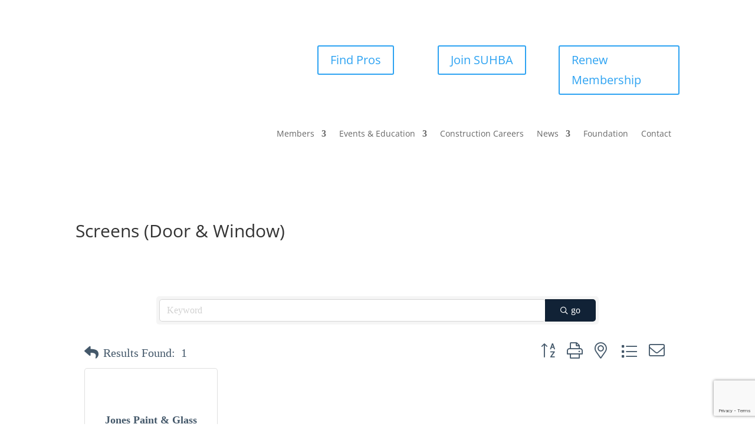

--- FILE ---
content_type: text/html; charset=utf-8
request_url: https://www.google.com/recaptcha/enterprise/anchor?ar=1&k=6LfI_T8rAAAAAMkWHrLP_GfSf3tLy9tKa839wcWa&co=aHR0cHM6Ly9tZW1iZXJzLnN1aGJhLmNvbTo0NDM.&hl=en&v=PoyoqOPhxBO7pBk68S4YbpHZ&size=invisible&anchor-ms=20000&execute-ms=30000&cb=x18bdxxggn3t
body_size: 48647
content:
<!DOCTYPE HTML><html dir="ltr" lang="en"><head><meta http-equiv="Content-Type" content="text/html; charset=UTF-8">
<meta http-equiv="X-UA-Compatible" content="IE=edge">
<title>reCAPTCHA</title>
<style type="text/css">
/* cyrillic-ext */
@font-face {
  font-family: 'Roboto';
  font-style: normal;
  font-weight: 400;
  font-stretch: 100%;
  src: url(//fonts.gstatic.com/s/roboto/v48/KFO7CnqEu92Fr1ME7kSn66aGLdTylUAMa3GUBHMdazTgWw.woff2) format('woff2');
  unicode-range: U+0460-052F, U+1C80-1C8A, U+20B4, U+2DE0-2DFF, U+A640-A69F, U+FE2E-FE2F;
}
/* cyrillic */
@font-face {
  font-family: 'Roboto';
  font-style: normal;
  font-weight: 400;
  font-stretch: 100%;
  src: url(//fonts.gstatic.com/s/roboto/v48/KFO7CnqEu92Fr1ME7kSn66aGLdTylUAMa3iUBHMdazTgWw.woff2) format('woff2');
  unicode-range: U+0301, U+0400-045F, U+0490-0491, U+04B0-04B1, U+2116;
}
/* greek-ext */
@font-face {
  font-family: 'Roboto';
  font-style: normal;
  font-weight: 400;
  font-stretch: 100%;
  src: url(//fonts.gstatic.com/s/roboto/v48/KFO7CnqEu92Fr1ME7kSn66aGLdTylUAMa3CUBHMdazTgWw.woff2) format('woff2');
  unicode-range: U+1F00-1FFF;
}
/* greek */
@font-face {
  font-family: 'Roboto';
  font-style: normal;
  font-weight: 400;
  font-stretch: 100%;
  src: url(//fonts.gstatic.com/s/roboto/v48/KFO7CnqEu92Fr1ME7kSn66aGLdTylUAMa3-UBHMdazTgWw.woff2) format('woff2');
  unicode-range: U+0370-0377, U+037A-037F, U+0384-038A, U+038C, U+038E-03A1, U+03A3-03FF;
}
/* math */
@font-face {
  font-family: 'Roboto';
  font-style: normal;
  font-weight: 400;
  font-stretch: 100%;
  src: url(//fonts.gstatic.com/s/roboto/v48/KFO7CnqEu92Fr1ME7kSn66aGLdTylUAMawCUBHMdazTgWw.woff2) format('woff2');
  unicode-range: U+0302-0303, U+0305, U+0307-0308, U+0310, U+0312, U+0315, U+031A, U+0326-0327, U+032C, U+032F-0330, U+0332-0333, U+0338, U+033A, U+0346, U+034D, U+0391-03A1, U+03A3-03A9, U+03B1-03C9, U+03D1, U+03D5-03D6, U+03F0-03F1, U+03F4-03F5, U+2016-2017, U+2034-2038, U+203C, U+2040, U+2043, U+2047, U+2050, U+2057, U+205F, U+2070-2071, U+2074-208E, U+2090-209C, U+20D0-20DC, U+20E1, U+20E5-20EF, U+2100-2112, U+2114-2115, U+2117-2121, U+2123-214F, U+2190, U+2192, U+2194-21AE, U+21B0-21E5, U+21F1-21F2, U+21F4-2211, U+2213-2214, U+2216-22FF, U+2308-230B, U+2310, U+2319, U+231C-2321, U+2336-237A, U+237C, U+2395, U+239B-23B7, U+23D0, U+23DC-23E1, U+2474-2475, U+25AF, U+25B3, U+25B7, U+25BD, U+25C1, U+25CA, U+25CC, U+25FB, U+266D-266F, U+27C0-27FF, U+2900-2AFF, U+2B0E-2B11, U+2B30-2B4C, U+2BFE, U+3030, U+FF5B, U+FF5D, U+1D400-1D7FF, U+1EE00-1EEFF;
}
/* symbols */
@font-face {
  font-family: 'Roboto';
  font-style: normal;
  font-weight: 400;
  font-stretch: 100%;
  src: url(//fonts.gstatic.com/s/roboto/v48/KFO7CnqEu92Fr1ME7kSn66aGLdTylUAMaxKUBHMdazTgWw.woff2) format('woff2');
  unicode-range: U+0001-000C, U+000E-001F, U+007F-009F, U+20DD-20E0, U+20E2-20E4, U+2150-218F, U+2190, U+2192, U+2194-2199, U+21AF, U+21E6-21F0, U+21F3, U+2218-2219, U+2299, U+22C4-22C6, U+2300-243F, U+2440-244A, U+2460-24FF, U+25A0-27BF, U+2800-28FF, U+2921-2922, U+2981, U+29BF, U+29EB, U+2B00-2BFF, U+4DC0-4DFF, U+FFF9-FFFB, U+10140-1018E, U+10190-1019C, U+101A0, U+101D0-101FD, U+102E0-102FB, U+10E60-10E7E, U+1D2C0-1D2D3, U+1D2E0-1D37F, U+1F000-1F0FF, U+1F100-1F1AD, U+1F1E6-1F1FF, U+1F30D-1F30F, U+1F315, U+1F31C, U+1F31E, U+1F320-1F32C, U+1F336, U+1F378, U+1F37D, U+1F382, U+1F393-1F39F, U+1F3A7-1F3A8, U+1F3AC-1F3AF, U+1F3C2, U+1F3C4-1F3C6, U+1F3CA-1F3CE, U+1F3D4-1F3E0, U+1F3ED, U+1F3F1-1F3F3, U+1F3F5-1F3F7, U+1F408, U+1F415, U+1F41F, U+1F426, U+1F43F, U+1F441-1F442, U+1F444, U+1F446-1F449, U+1F44C-1F44E, U+1F453, U+1F46A, U+1F47D, U+1F4A3, U+1F4B0, U+1F4B3, U+1F4B9, U+1F4BB, U+1F4BF, U+1F4C8-1F4CB, U+1F4D6, U+1F4DA, U+1F4DF, U+1F4E3-1F4E6, U+1F4EA-1F4ED, U+1F4F7, U+1F4F9-1F4FB, U+1F4FD-1F4FE, U+1F503, U+1F507-1F50B, U+1F50D, U+1F512-1F513, U+1F53E-1F54A, U+1F54F-1F5FA, U+1F610, U+1F650-1F67F, U+1F687, U+1F68D, U+1F691, U+1F694, U+1F698, U+1F6AD, U+1F6B2, U+1F6B9-1F6BA, U+1F6BC, U+1F6C6-1F6CF, U+1F6D3-1F6D7, U+1F6E0-1F6EA, U+1F6F0-1F6F3, U+1F6F7-1F6FC, U+1F700-1F7FF, U+1F800-1F80B, U+1F810-1F847, U+1F850-1F859, U+1F860-1F887, U+1F890-1F8AD, U+1F8B0-1F8BB, U+1F8C0-1F8C1, U+1F900-1F90B, U+1F93B, U+1F946, U+1F984, U+1F996, U+1F9E9, U+1FA00-1FA6F, U+1FA70-1FA7C, U+1FA80-1FA89, U+1FA8F-1FAC6, U+1FACE-1FADC, U+1FADF-1FAE9, U+1FAF0-1FAF8, U+1FB00-1FBFF;
}
/* vietnamese */
@font-face {
  font-family: 'Roboto';
  font-style: normal;
  font-weight: 400;
  font-stretch: 100%;
  src: url(//fonts.gstatic.com/s/roboto/v48/KFO7CnqEu92Fr1ME7kSn66aGLdTylUAMa3OUBHMdazTgWw.woff2) format('woff2');
  unicode-range: U+0102-0103, U+0110-0111, U+0128-0129, U+0168-0169, U+01A0-01A1, U+01AF-01B0, U+0300-0301, U+0303-0304, U+0308-0309, U+0323, U+0329, U+1EA0-1EF9, U+20AB;
}
/* latin-ext */
@font-face {
  font-family: 'Roboto';
  font-style: normal;
  font-weight: 400;
  font-stretch: 100%;
  src: url(//fonts.gstatic.com/s/roboto/v48/KFO7CnqEu92Fr1ME7kSn66aGLdTylUAMa3KUBHMdazTgWw.woff2) format('woff2');
  unicode-range: U+0100-02BA, U+02BD-02C5, U+02C7-02CC, U+02CE-02D7, U+02DD-02FF, U+0304, U+0308, U+0329, U+1D00-1DBF, U+1E00-1E9F, U+1EF2-1EFF, U+2020, U+20A0-20AB, U+20AD-20C0, U+2113, U+2C60-2C7F, U+A720-A7FF;
}
/* latin */
@font-face {
  font-family: 'Roboto';
  font-style: normal;
  font-weight: 400;
  font-stretch: 100%;
  src: url(//fonts.gstatic.com/s/roboto/v48/KFO7CnqEu92Fr1ME7kSn66aGLdTylUAMa3yUBHMdazQ.woff2) format('woff2');
  unicode-range: U+0000-00FF, U+0131, U+0152-0153, U+02BB-02BC, U+02C6, U+02DA, U+02DC, U+0304, U+0308, U+0329, U+2000-206F, U+20AC, U+2122, U+2191, U+2193, U+2212, U+2215, U+FEFF, U+FFFD;
}
/* cyrillic-ext */
@font-face {
  font-family: 'Roboto';
  font-style: normal;
  font-weight: 500;
  font-stretch: 100%;
  src: url(//fonts.gstatic.com/s/roboto/v48/KFO7CnqEu92Fr1ME7kSn66aGLdTylUAMa3GUBHMdazTgWw.woff2) format('woff2');
  unicode-range: U+0460-052F, U+1C80-1C8A, U+20B4, U+2DE0-2DFF, U+A640-A69F, U+FE2E-FE2F;
}
/* cyrillic */
@font-face {
  font-family: 'Roboto';
  font-style: normal;
  font-weight: 500;
  font-stretch: 100%;
  src: url(//fonts.gstatic.com/s/roboto/v48/KFO7CnqEu92Fr1ME7kSn66aGLdTylUAMa3iUBHMdazTgWw.woff2) format('woff2');
  unicode-range: U+0301, U+0400-045F, U+0490-0491, U+04B0-04B1, U+2116;
}
/* greek-ext */
@font-face {
  font-family: 'Roboto';
  font-style: normal;
  font-weight: 500;
  font-stretch: 100%;
  src: url(//fonts.gstatic.com/s/roboto/v48/KFO7CnqEu92Fr1ME7kSn66aGLdTylUAMa3CUBHMdazTgWw.woff2) format('woff2');
  unicode-range: U+1F00-1FFF;
}
/* greek */
@font-face {
  font-family: 'Roboto';
  font-style: normal;
  font-weight: 500;
  font-stretch: 100%;
  src: url(//fonts.gstatic.com/s/roboto/v48/KFO7CnqEu92Fr1ME7kSn66aGLdTylUAMa3-UBHMdazTgWw.woff2) format('woff2');
  unicode-range: U+0370-0377, U+037A-037F, U+0384-038A, U+038C, U+038E-03A1, U+03A3-03FF;
}
/* math */
@font-face {
  font-family: 'Roboto';
  font-style: normal;
  font-weight: 500;
  font-stretch: 100%;
  src: url(//fonts.gstatic.com/s/roboto/v48/KFO7CnqEu92Fr1ME7kSn66aGLdTylUAMawCUBHMdazTgWw.woff2) format('woff2');
  unicode-range: U+0302-0303, U+0305, U+0307-0308, U+0310, U+0312, U+0315, U+031A, U+0326-0327, U+032C, U+032F-0330, U+0332-0333, U+0338, U+033A, U+0346, U+034D, U+0391-03A1, U+03A3-03A9, U+03B1-03C9, U+03D1, U+03D5-03D6, U+03F0-03F1, U+03F4-03F5, U+2016-2017, U+2034-2038, U+203C, U+2040, U+2043, U+2047, U+2050, U+2057, U+205F, U+2070-2071, U+2074-208E, U+2090-209C, U+20D0-20DC, U+20E1, U+20E5-20EF, U+2100-2112, U+2114-2115, U+2117-2121, U+2123-214F, U+2190, U+2192, U+2194-21AE, U+21B0-21E5, U+21F1-21F2, U+21F4-2211, U+2213-2214, U+2216-22FF, U+2308-230B, U+2310, U+2319, U+231C-2321, U+2336-237A, U+237C, U+2395, U+239B-23B7, U+23D0, U+23DC-23E1, U+2474-2475, U+25AF, U+25B3, U+25B7, U+25BD, U+25C1, U+25CA, U+25CC, U+25FB, U+266D-266F, U+27C0-27FF, U+2900-2AFF, U+2B0E-2B11, U+2B30-2B4C, U+2BFE, U+3030, U+FF5B, U+FF5D, U+1D400-1D7FF, U+1EE00-1EEFF;
}
/* symbols */
@font-face {
  font-family: 'Roboto';
  font-style: normal;
  font-weight: 500;
  font-stretch: 100%;
  src: url(//fonts.gstatic.com/s/roboto/v48/KFO7CnqEu92Fr1ME7kSn66aGLdTylUAMaxKUBHMdazTgWw.woff2) format('woff2');
  unicode-range: U+0001-000C, U+000E-001F, U+007F-009F, U+20DD-20E0, U+20E2-20E4, U+2150-218F, U+2190, U+2192, U+2194-2199, U+21AF, U+21E6-21F0, U+21F3, U+2218-2219, U+2299, U+22C4-22C6, U+2300-243F, U+2440-244A, U+2460-24FF, U+25A0-27BF, U+2800-28FF, U+2921-2922, U+2981, U+29BF, U+29EB, U+2B00-2BFF, U+4DC0-4DFF, U+FFF9-FFFB, U+10140-1018E, U+10190-1019C, U+101A0, U+101D0-101FD, U+102E0-102FB, U+10E60-10E7E, U+1D2C0-1D2D3, U+1D2E0-1D37F, U+1F000-1F0FF, U+1F100-1F1AD, U+1F1E6-1F1FF, U+1F30D-1F30F, U+1F315, U+1F31C, U+1F31E, U+1F320-1F32C, U+1F336, U+1F378, U+1F37D, U+1F382, U+1F393-1F39F, U+1F3A7-1F3A8, U+1F3AC-1F3AF, U+1F3C2, U+1F3C4-1F3C6, U+1F3CA-1F3CE, U+1F3D4-1F3E0, U+1F3ED, U+1F3F1-1F3F3, U+1F3F5-1F3F7, U+1F408, U+1F415, U+1F41F, U+1F426, U+1F43F, U+1F441-1F442, U+1F444, U+1F446-1F449, U+1F44C-1F44E, U+1F453, U+1F46A, U+1F47D, U+1F4A3, U+1F4B0, U+1F4B3, U+1F4B9, U+1F4BB, U+1F4BF, U+1F4C8-1F4CB, U+1F4D6, U+1F4DA, U+1F4DF, U+1F4E3-1F4E6, U+1F4EA-1F4ED, U+1F4F7, U+1F4F9-1F4FB, U+1F4FD-1F4FE, U+1F503, U+1F507-1F50B, U+1F50D, U+1F512-1F513, U+1F53E-1F54A, U+1F54F-1F5FA, U+1F610, U+1F650-1F67F, U+1F687, U+1F68D, U+1F691, U+1F694, U+1F698, U+1F6AD, U+1F6B2, U+1F6B9-1F6BA, U+1F6BC, U+1F6C6-1F6CF, U+1F6D3-1F6D7, U+1F6E0-1F6EA, U+1F6F0-1F6F3, U+1F6F7-1F6FC, U+1F700-1F7FF, U+1F800-1F80B, U+1F810-1F847, U+1F850-1F859, U+1F860-1F887, U+1F890-1F8AD, U+1F8B0-1F8BB, U+1F8C0-1F8C1, U+1F900-1F90B, U+1F93B, U+1F946, U+1F984, U+1F996, U+1F9E9, U+1FA00-1FA6F, U+1FA70-1FA7C, U+1FA80-1FA89, U+1FA8F-1FAC6, U+1FACE-1FADC, U+1FADF-1FAE9, U+1FAF0-1FAF8, U+1FB00-1FBFF;
}
/* vietnamese */
@font-face {
  font-family: 'Roboto';
  font-style: normal;
  font-weight: 500;
  font-stretch: 100%;
  src: url(//fonts.gstatic.com/s/roboto/v48/KFO7CnqEu92Fr1ME7kSn66aGLdTylUAMa3OUBHMdazTgWw.woff2) format('woff2');
  unicode-range: U+0102-0103, U+0110-0111, U+0128-0129, U+0168-0169, U+01A0-01A1, U+01AF-01B0, U+0300-0301, U+0303-0304, U+0308-0309, U+0323, U+0329, U+1EA0-1EF9, U+20AB;
}
/* latin-ext */
@font-face {
  font-family: 'Roboto';
  font-style: normal;
  font-weight: 500;
  font-stretch: 100%;
  src: url(//fonts.gstatic.com/s/roboto/v48/KFO7CnqEu92Fr1ME7kSn66aGLdTylUAMa3KUBHMdazTgWw.woff2) format('woff2');
  unicode-range: U+0100-02BA, U+02BD-02C5, U+02C7-02CC, U+02CE-02D7, U+02DD-02FF, U+0304, U+0308, U+0329, U+1D00-1DBF, U+1E00-1E9F, U+1EF2-1EFF, U+2020, U+20A0-20AB, U+20AD-20C0, U+2113, U+2C60-2C7F, U+A720-A7FF;
}
/* latin */
@font-face {
  font-family: 'Roboto';
  font-style: normal;
  font-weight: 500;
  font-stretch: 100%;
  src: url(//fonts.gstatic.com/s/roboto/v48/KFO7CnqEu92Fr1ME7kSn66aGLdTylUAMa3yUBHMdazQ.woff2) format('woff2');
  unicode-range: U+0000-00FF, U+0131, U+0152-0153, U+02BB-02BC, U+02C6, U+02DA, U+02DC, U+0304, U+0308, U+0329, U+2000-206F, U+20AC, U+2122, U+2191, U+2193, U+2212, U+2215, U+FEFF, U+FFFD;
}
/* cyrillic-ext */
@font-face {
  font-family: 'Roboto';
  font-style: normal;
  font-weight: 900;
  font-stretch: 100%;
  src: url(//fonts.gstatic.com/s/roboto/v48/KFO7CnqEu92Fr1ME7kSn66aGLdTylUAMa3GUBHMdazTgWw.woff2) format('woff2');
  unicode-range: U+0460-052F, U+1C80-1C8A, U+20B4, U+2DE0-2DFF, U+A640-A69F, U+FE2E-FE2F;
}
/* cyrillic */
@font-face {
  font-family: 'Roboto';
  font-style: normal;
  font-weight: 900;
  font-stretch: 100%;
  src: url(//fonts.gstatic.com/s/roboto/v48/KFO7CnqEu92Fr1ME7kSn66aGLdTylUAMa3iUBHMdazTgWw.woff2) format('woff2');
  unicode-range: U+0301, U+0400-045F, U+0490-0491, U+04B0-04B1, U+2116;
}
/* greek-ext */
@font-face {
  font-family: 'Roboto';
  font-style: normal;
  font-weight: 900;
  font-stretch: 100%;
  src: url(//fonts.gstatic.com/s/roboto/v48/KFO7CnqEu92Fr1ME7kSn66aGLdTylUAMa3CUBHMdazTgWw.woff2) format('woff2');
  unicode-range: U+1F00-1FFF;
}
/* greek */
@font-face {
  font-family: 'Roboto';
  font-style: normal;
  font-weight: 900;
  font-stretch: 100%;
  src: url(//fonts.gstatic.com/s/roboto/v48/KFO7CnqEu92Fr1ME7kSn66aGLdTylUAMa3-UBHMdazTgWw.woff2) format('woff2');
  unicode-range: U+0370-0377, U+037A-037F, U+0384-038A, U+038C, U+038E-03A1, U+03A3-03FF;
}
/* math */
@font-face {
  font-family: 'Roboto';
  font-style: normal;
  font-weight: 900;
  font-stretch: 100%;
  src: url(//fonts.gstatic.com/s/roboto/v48/KFO7CnqEu92Fr1ME7kSn66aGLdTylUAMawCUBHMdazTgWw.woff2) format('woff2');
  unicode-range: U+0302-0303, U+0305, U+0307-0308, U+0310, U+0312, U+0315, U+031A, U+0326-0327, U+032C, U+032F-0330, U+0332-0333, U+0338, U+033A, U+0346, U+034D, U+0391-03A1, U+03A3-03A9, U+03B1-03C9, U+03D1, U+03D5-03D6, U+03F0-03F1, U+03F4-03F5, U+2016-2017, U+2034-2038, U+203C, U+2040, U+2043, U+2047, U+2050, U+2057, U+205F, U+2070-2071, U+2074-208E, U+2090-209C, U+20D0-20DC, U+20E1, U+20E5-20EF, U+2100-2112, U+2114-2115, U+2117-2121, U+2123-214F, U+2190, U+2192, U+2194-21AE, U+21B0-21E5, U+21F1-21F2, U+21F4-2211, U+2213-2214, U+2216-22FF, U+2308-230B, U+2310, U+2319, U+231C-2321, U+2336-237A, U+237C, U+2395, U+239B-23B7, U+23D0, U+23DC-23E1, U+2474-2475, U+25AF, U+25B3, U+25B7, U+25BD, U+25C1, U+25CA, U+25CC, U+25FB, U+266D-266F, U+27C0-27FF, U+2900-2AFF, U+2B0E-2B11, U+2B30-2B4C, U+2BFE, U+3030, U+FF5B, U+FF5D, U+1D400-1D7FF, U+1EE00-1EEFF;
}
/* symbols */
@font-face {
  font-family: 'Roboto';
  font-style: normal;
  font-weight: 900;
  font-stretch: 100%;
  src: url(//fonts.gstatic.com/s/roboto/v48/KFO7CnqEu92Fr1ME7kSn66aGLdTylUAMaxKUBHMdazTgWw.woff2) format('woff2');
  unicode-range: U+0001-000C, U+000E-001F, U+007F-009F, U+20DD-20E0, U+20E2-20E4, U+2150-218F, U+2190, U+2192, U+2194-2199, U+21AF, U+21E6-21F0, U+21F3, U+2218-2219, U+2299, U+22C4-22C6, U+2300-243F, U+2440-244A, U+2460-24FF, U+25A0-27BF, U+2800-28FF, U+2921-2922, U+2981, U+29BF, U+29EB, U+2B00-2BFF, U+4DC0-4DFF, U+FFF9-FFFB, U+10140-1018E, U+10190-1019C, U+101A0, U+101D0-101FD, U+102E0-102FB, U+10E60-10E7E, U+1D2C0-1D2D3, U+1D2E0-1D37F, U+1F000-1F0FF, U+1F100-1F1AD, U+1F1E6-1F1FF, U+1F30D-1F30F, U+1F315, U+1F31C, U+1F31E, U+1F320-1F32C, U+1F336, U+1F378, U+1F37D, U+1F382, U+1F393-1F39F, U+1F3A7-1F3A8, U+1F3AC-1F3AF, U+1F3C2, U+1F3C4-1F3C6, U+1F3CA-1F3CE, U+1F3D4-1F3E0, U+1F3ED, U+1F3F1-1F3F3, U+1F3F5-1F3F7, U+1F408, U+1F415, U+1F41F, U+1F426, U+1F43F, U+1F441-1F442, U+1F444, U+1F446-1F449, U+1F44C-1F44E, U+1F453, U+1F46A, U+1F47D, U+1F4A3, U+1F4B0, U+1F4B3, U+1F4B9, U+1F4BB, U+1F4BF, U+1F4C8-1F4CB, U+1F4D6, U+1F4DA, U+1F4DF, U+1F4E3-1F4E6, U+1F4EA-1F4ED, U+1F4F7, U+1F4F9-1F4FB, U+1F4FD-1F4FE, U+1F503, U+1F507-1F50B, U+1F50D, U+1F512-1F513, U+1F53E-1F54A, U+1F54F-1F5FA, U+1F610, U+1F650-1F67F, U+1F687, U+1F68D, U+1F691, U+1F694, U+1F698, U+1F6AD, U+1F6B2, U+1F6B9-1F6BA, U+1F6BC, U+1F6C6-1F6CF, U+1F6D3-1F6D7, U+1F6E0-1F6EA, U+1F6F0-1F6F3, U+1F6F7-1F6FC, U+1F700-1F7FF, U+1F800-1F80B, U+1F810-1F847, U+1F850-1F859, U+1F860-1F887, U+1F890-1F8AD, U+1F8B0-1F8BB, U+1F8C0-1F8C1, U+1F900-1F90B, U+1F93B, U+1F946, U+1F984, U+1F996, U+1F9E9, U+1FA00-1FA6F, U+1FA70-1FA7C, U+1FA80-1FA89, U+1FA8F-1FAC6, U+1FACE-1FADC, U+1FADF-1FAE9, U+1FAF0-1FAF8, U+1FB00-1FBFF;
}
/* vietnamese */
@font-face {
  font-family: 'Roboto';
  font-style: normal;
  font-weight: 900;
  font-stretch: 100%;
  src: url(//fonts.gstatic.com/s/roboto/v48/KFO7CnqEu92Fr1ME7kSn66aGLdTylUAMa3OUBHMdazTgWw.woff2) format('woff2');
  unicode-range: U+0102-0103, U+0110-0111, U+0128-0129, U+0168-0169, U+01A0-01A1, U+01AF-01B0, U+0300-0301, U+0303-0304, U+0308-0309, U+0323, U+0329, U+1EA0-1EF9, U+20AB;
}
/* latin-ext */
@font-face {
  font-family: 'Roboto';
  font-style: normal;
  font-weight: 900;
  font-stretch: 100%;
  src: url(//fonts.gstatic.com/s/roboto/v48/KFO7CnqEu92Fr1ME7kSn66aGLdTylUAMa3KUBHMdazTgWw.woff2) format('woff2');
  unicode-range: U+0100-02BA, U+02BD-02C5, U+02C7-02CC, U+02CE-02D7, U+02DD-02FF, U+0304, U+0308, U+0329, U+1D00-1DBF, U+1E00-1E9F, U+1EF2-1EFF, U+2020, U+20A0-20AB, U+20AD-20C0, U+2113, U+2C60-2C7F, U+A720-A7FF;
}
/* latin */
@font-face {
  font-family: 'Roboto';
  font-style: normal;
  font-weight: 900;
  font-stretch: 100%;
  src: url(//fonts.gstatic.com/s/roboto/v48/KFO7CnqEu92Fr1ME7kSn66aGLdTylUAMa3yUBHMdazQ.woff2) format('woff2');
  unicode-range: U+0000-00FF, U+0131, U+0152-0153, U+02BB-02BC, U+02C6, U+02DA, U+02DC, U+0304, U+0308, U+0329, U+2000-206F, U+20AC, U+2122, U+2191, U+2193, U+2212, U+2215, U+FEFF, U+FFFD;
}

</style>
<link rel="stylesheet" type="text/css" href="https://www.gstatic.com/recaptcha/releases/PoyoqOPhxBO7pBk68S4YbpHZ/styles__ltr.css">
<script nonce="MPA2Xp-xt7EKo7SJqE_5Fg" type="text/javascript">window['__recaptcha_api'] = 'https://www.google.com/recaptcha/enterprise/';</script>
<script type="text/javascript" src="https://www.gstatic.com/recaptcha/releases/PoyoqOPhxBO7pBk68S4YbpHZ/recaptcha__en.js" nonce="MPA2Xp-xt7EKo7SJqE_5Fg">
      
    </script></head>
<body><div id="rc-anchor-alert" class="rc-anchor-alert"></div>
<input type="hidden" id="recaptcha-token" value="[base64]">
<script type="text/javascript" nonce="MPA2Xp-xt7EKo7SJqE_5Fg">
      recaptcha.anchor.Main.init("[\x22ainput\x22,[\x22bgdata\x22,\x22\x22,\[base64]/[base64]/[base64]/KE4oMTI0LHYsdi5HKSxMWihsLHYpKTpOKDEyNCx2LGwpLFYpLHYpLFQpKSxGKDE3MSx2KX0scjc9ZnVuY3Rpb24obCl7cmV0dXJuIGx9LEM9ZnVuY3Rpb24obCxWLHYpe04odixsLFYpLFZbYWtdPTI3OTZ9LG49ZnVuY3Rpb24obCxWKXtWLlg9KChWLlg/[base64]/[base64]/[base64]/[base64]/[base64]/[base64]/[base64]/[base64]/[base64]/[base64]/[base64]\\u003d\x22,\[base64]\x22,\x22KhAYw43Cm0/DusKzw5rCu8KhVhwzw65Nw59ZZnIxw5fDnjjCkMKDLF7CiSPCk0vCp8KNA1ksL2gTwoHCn8OrOsKLwo/CjsKMC8KBY8OKeCbCr8ODM0vCo8OAHAdxw70qTjA4wpJxwpAKB8Obwokew6jChMOKwpI0KlPCpGtXCX7DhkvDusKHw6rDt8OSIMODwqTDtVhGw4xTS8Kgw4lud3DCuMKDVsKAwo0/[base64]/[base64]/Dq1XDiMOkT8O2wrLCs8OAwoFoMAfDu8OCAMOIwp/Co8K/MsKxVSZ3TFDDv8OJEcOvCmwsw6xzw5fDuyo6w7jDmMKuwr0Hw74wWlwnHgxBwpRxwpnCpHsrTcKRw57CvSICMhrDjghBEMKAXMOHbzXDscOiwoAcIMKhPiF4w68jw5/[base64]/DglrCksKvdQliLsKKY8OIwq3Dq8KrwoQGwqrDtFUKw5zDosK0w7JaG8OrQ8KtYnbCr8ODAsKawpsaOXwNX8KBw5RWwqJyDsKZd8KNw4fCpibCmsKFDMO+Ql3Dh8K5TMKWDcOqwpZ4woDCiMOxdzV3Q8OsUxE7w51uw7JdcikDf8KgS1k2c8KlFQvDllLDkMKMw5pnw4/CrsKzw4fDi8KyXUgBwoNqTMKZJhPDlsK5wohyLCc4wqzCthHDhQQvdsOjwp1fwod5HsKffsOVwrPDomMLWhxWfELDvmPCpSbCrsOnwq7Dq8KvMcKvKkJMwq/DqAIePsKsw5DDkWcCEGjCvSNZwqVVJsKRJmnChMO8EsOjXw1MWTsGEMOBIRbCvsOlw4IwF1AWwr7CrEpbwpjDsMO5ZgM4VwBewpBkwoPClsOAw7LCm0jDj8O0IMO4wrnCvg/DvSnDpChCbcKpSw7DlMKMR8OLwqR+wpbCoR3CtsKLwpNWw4p7wr/[base64]/wo5IGQLDpk1Sw5HCqkTDg0rCtcOQG8OBXcKpwo7CucKHworClcObLcKVwovDh8Kuw6h2wqVWZh4iaWk0QMOBayHDqcKPLcKiw69QEBcywq9SC8O3P8K1YsO2w7U4wp59OsORwqohEsOYw4Qpw4lqGsO0B8K/[base64]/wpFEcMKGwojDtcOcCsKdUcOrMsKaFxjCo8Kzwq3Dt8OjDRQiUH3CuV5dwqfCnSfCssO/HcOuA8OPQW9sCMKAwo3Dm8O5w4J0IMO2bcKxQ8OLFsKQwrxawqoiw6PCqGcvwrrDolVfworChAhFw6fDqG5XSVdZTMKNw5UuN8KxIcOESMOWL8OvYlcFwrI8FC/Di8OPwr7Dr0vCk2o8w5dzCsOjAcK6wqTDkm1tYMO+w6vCmgRGw5PCo8Opwr5Dw6vChcKzGR/CrMOnf2I8w77Cn8Kxw4Qfwr4Iw6vDpCtXwrrCj3NWw6zCmcOLE8KiwqwAcMKFwp11w5Uaw5/Dm8Ocw4hrIsO5w63Cv8Knw4EtwrvCqsOmw5vDhHTCkBgoFRjDg0VIRDhlIMObXcO0w7sZwocjw5nDvS0ow58VwqjDvADCgMK4wpjDt8KyFMO5w74Lw7dECxU6OcOFwpcHw4LDgcKNwpPCsXfDqcOZTjkEb8KtKB4YVQEhEzHCrjhXw5nCk3ACLMOfHcOtw6/CuH/CnDUUwqc7d8OtITE0wqFWJXTDrMKqw4B3wpx5e3rDuy84fcKUwpBpJMOeaUTCnMKow5zCtgrDpMKfwqlKw5l9A8OKasKTw7nCq8KzeS/[base64]/ClsO2D2rCo8KoVcOvGMOMwqXDjynCgCZlYmXCp288wr/Dgi5tWcKBDcK7difDn2TCimQaasKgNcOKwqjCtlgDw5vDrMK6w4ZXADvDmyREDD3DsDY2wpHDo3jCgznCgTFfw5szwpDCvDxJNnJXK8KONzMPNsKowo8LwpEUw6EywrQPQBXDqh1bOcOscsKLw67CoMO1wp/CuVEXCMOSwqUKC8KMDBkTYHoAwoAmwqx2wpfDvsKPY8KFw4LCmcOPHQUbBEXCusOIwpI1wqhtwr3DmGfCgcKOwpJaw6XCvCTDlsO7FRg/[base64]/[base64]/[base64]/Ch8Oyw7MKwrnCjRhRAcO3YTXDgsOJajVZwrNywrUGA8KkwqR6w4BTwojChnvDlsK5AsKRwo5Uw6I5w6bCrAZ/[base64]/[base64]/Doj3CnsKOdBrDmsOXLsK+wojDi8O+C8OZEMONEmTCm8OyFwlEw41+UsKjFMOKwqzCghUUN1LDpEAtw7Qow4wIZAloFsKefcKCwrkHw6Zzwol5b8KVwpx/w5N2QMKVVsKGwr4Yw7rCgsOCARdWIznCs8O7woTDssK1w47DpsKRw6U8IX/DtcOsJMONw7PClyRKfcK4wpdpJUHDssOUwpHDvgjDh8KICC3DrSzCqFdoRcKVJwPDvMO/wq8HwrjDvlk7A05iGsOrwoUbWMKow5c4dUXCksKBVWTDpsKVw4B0w7/Dv8KrwqlZIzBxwrXCtzRZw6gyWCEyw6fDtsKRw6HDmsKswr47wq3CmzJAwpHCr8KaGMOJw7h4T8OnCgTDoVzCpMKow6zCiHZCa8OZw7IkNlAQUm3DgcOEYEvDucKLwoJIw68Uc1HDoCkewrPDlcKOw7LCv8KLw4xpfnEqAk0/eTLCtMOcAV9iw7zCuQfCm08hwo4OwpMRwqXDksOywqwKw7XCucK/w7PCvRzDrGDDiCYXw7RTF0PDpcOXw5jCp8OCw7XCq8OcLsKGLsOfwpbCnUbCk8OMwoYVwqDDm2IXw6TCp8KlDTRdwoDCqHDCqArChcOGwonCmUwtwptRwr7Cu8O3JMK5UcObd0BmeABCSMOHwpoawq5YYgopE8OBLV4mGzPDmypFScOgAAAAJcO1cn3CvC3CnG5/wpVSw77CvsOLw49rwofDkDwSED1pw4/[base64]/NnTDqVM7wrwRcyTCgMKAw5TCk8OUwrLDmMK2eHYUw5vDiMKowpMoFyDDmMOqa1DDuMKFTUbDr8KBw6koO8KedMKCwp18GlPDpsOuw4/CpyvDisKaw5jCny3DlsK2wphyYEVFXw0Gw7zCqMOxSxXCpwkVYsKxw6hCw7dNw7EENzTCgsOXBAPCgsKDIMKww6DDiWk/[base64]/[base64]/DizrDt3DCiXoIfRPCpRfDn099Pm8zTsKfcsO7wpArZEXCglhxFcKmYwh7wosdwqzDmsKoLsKywpDCpMKaw5tSw4REHcK6CH7Dv8OsFsOgw7zDq1PCkMO3wpcjBcO9NjPCl8OzBkB4D8OCw5/CnyTDqcOsFGYAwrnDoE7Cm8KPwrnDqMO5TFXDgsKXwq3DvynCkGxawrjDtsKqwqYcwokVwrHDv8KswrvDvWnCgMKSwoPCjmFcwrhrw50Vw5/DksKrRsKHw40IKMOLTcKaAg3CpsKew65VwqXCjDzCgmsiczrCqzYDwrHDpRUGSSjCvi7CvcKSGMKRwpBIQx3DhMKMN2snw7bCrsO1w53CscKpc8O1wpFuHWnCmMKKZlI8w5TCuB3Ck8KDw5PCvnnCkmTDgMKkEXR/[base64]/DkEnDq8KRAcKFfsOpXUV+wpwZKSJ1bmBWwp0Yw6bDu8KIHsKpworDo2rCjsORCsORw4pZw4pdwpQocEp/[base64]/[base64]/DjToaw7VxwpsQBBDDhsOiRzvDmnJEe8Oow4RZSEnCkFbDm8KbwoPDhgvDrMKnw4RRw77DiQhyNm0XJFxlw50nwrTCsjjCiSLDkXNiw5dMI2IAHQbChsORFMOBwrtUKgZWRSTDncKhRV5kQ0c/[base64]/DuwzChcKlw6QkA8ObPsK6w5fDucKUdGcCwoPDh8OzMQ4RWMOeUz/DhRAzwqDDi2JZa8ODwp9eOC3DmlxLw5jDl8ORwq0+w60Xw6rDosKjwpNoEFrClDFhwpI0w6/CjMOUasKZwr/Dg8K7NxYsw4QqPsO9ME/DtTdEfV7DqMO4fhzCrMK3w7DDpGtFwpHCoMObw6Y9w4jCm8KJw4bCt8KAEcOqfE0aa8OtwqoDWnPCosOrwrrCsEHDoMOiw4/Ct8KPFk5NbRPCiCPClMKpRjrDlBDCkhHCssOlw7RGwoxywrrCgsKXwpLCq8KLR0jDncKmw6hfJCI5wpYoIsOeEsKFOsKjwrpQwrfChMO+w71SC8KqwozDnxgLwr/DpcOpXMKzwoo1R8OUc8K3PMO3bcOIw5/Dtk/CtMKxN8KXahjCuhrChl0rwoMnw73Dvm3Cg3fCscKWc8OgQxXCocOXeMKQTsO8ZBvDmsOTwrPDvVQRBMOXKMKOw7jDnzPDucO3wrLCjsK5TMO8w4LCoMKowrLDgg4TQ8KOdcOEPwo2Y8O5ZAbDqjLCj8KmWsKVAMKVwovCj8KtAHHCkMKjwp7Cryd8w5/CmGIRF8O1byB9wpPDkFvDhcK3wqbCv8K/w657DcOBwpzDvsKwGcK9w7wjw57DpcOJwpjCkcKYATskwoN0blbDj1/CllzClTvCsG7Dl8OGBCAlw7/DvS3DmXQTRTXClMOOKcOrwo3CisKZB8KKw7XCusKvwotLblwZRmwRVwt0w7HCjsOqw6jDhEIUdjYcwrbCtCxlU8ODBhlpfMOnemAPCHPDmsOlwqdSbinDtDXDvl/CsMKIU8Omw6MWccOow6vDuWfCjxrCuwDCv8KTDnU5wpx8wqDCtn/[base64]/[base64]/Csj4UHSQww6lJSnDCgC7CpXN0wpLCpmpxe8OTw67DlsO3wptiw5DCvkF4MMKCUMK5w71Lwq/CocO/wofDoMKjw6DDq8KgMjXCmhpYXMKWAhRUTMOeJsKSwo3DncOxTwLCqjTDvw3CmVdnwpNKw50/e8OPw7LDi0IRInI7w5tsFCdAwrbCpFtqw6wFwoV0wrJWO8Kde3IXw4jDoRjCgcOHw6vCncObwpB8FyrCqncaw67CvcO+w4suwoUwwr7DvHzCmkjCg8OiecKqwrYdZjl2ZMO/O8KTbXxYfmVAfsONCMO4XcO2w54cKgh2wqHCi8OiSMOwMcOUwo/CvMKXw5vCj1XDs3obMMOUbsKgGMORDsObQ8KnwpsgwqB9wovDm8O2RRFOcsKFw6rCvmzDiwF+M8OuHSFdG0zDgVE8HV7DtD/[base64]/Cm8Kswqk5FWnCsFjCm8OHHiUEw43DqMKkH1HCtGnDtDhlwpvCosKoRBhXG0k0w5sQwrnCuxAkw5ZgbMO0wrYww7ERw6nCuVERw65Dw7DDj3NXRMKQOMOeHH3ClWNGCMOiwrl/w4HCnzlIwpZHwrgtesKsw45MwqrDosKLwr5kd0rCuwrDtMOaQXHCmMOtN2jCl8K6wpoNSW8/JSdMw7sKesKKAzhqEXMAOcOSMsOow4k0RxzDqjIww7QlwrV/[base64]/[base64]/wrTDqVrCvcO1bcOSwpnDu8OSw4AqByF1w7tKJ8KTwrHDvUrCh8KRwrAOw7/Cv8Opw4XCgQ8Zwq3Dsn0aH8OLaVtlwr3Dv8K7w7LDpDZCWsOHG8OLwod5fMObPFpdwo4EScOvw4VNw7Yew7DCgGwUw5/DuMKWw7vCscOtDEECBcONBwzDvEPCggRnw77CusO0wrHDuDzCl8OnDSTCmcKawpvDr8OcVifCsgfCh38TwoXDs8KfL8OUf8KNwpoCwrHDgsObw7lVw7TCrcKDw5nDgT3DpRB5QsOrwqEhKGnDkMKWw4jCnMK1wpXCh1nCtMOAw6XCoS/[base64]/DmgIpwoTDqj5Pw4jDv8Kcwq51wqvCmmrCqDTCmMOzSMKsBcOLw69hwp5fwq7ChMOXZUVzWRDCj8Kqw7J3w7/CiiIcw5F6AMKYwpHDocKqMMKkw6zDq8KJw5BWw7hkIHdPwrQdcwvCmA/DhcO5PQ7ChkzDljV4CcOLw7LDlkwZwqjCuMKeMQxpw7nDosOTJMKmIjbCkSHCoR4qwqMOZRXCr8OAw5M1Vl7DsBbDosOdbB7DnMK+EShrDsK2AwVnwrfDuMOsQXkTw5d/VRcLw6crWzHDn8KMw6AfNcOewobCucObDRPCkMOJw4XDlzjDrcORw6Y9w6kwLS7CksKtA8ONYCnCicKzHX/[base64]/Ds2bCq0HCuHDChcOud8OPdcKDdX3CpsKNw4/[base64]/[base64]/[base64]/w7fCvRHDnMOgLQHCm04yLsKbVMKeJETCpxzDtljDvkFgUMK8wpLDjQRsPGwOVDNGclNvw6xXHgLDgXDDvsKhw6/CuGYDRXDDiDUCEFvCu8Okw5QnZsOLdSoQw61vVCxkw4LDlcObw7rCgAMNwpprXz5Hwod4w5rDmAR7wq1yEcKNwqnCu8OKw68Zw7YTL8OYwqPDvsKgO8O5wrHDvH/Dgj/CgMOfw43CmRkubz9Dwo/DmxPDosKNKwvCsT9rw5rDnQjChAk1w45JwrLDt8OSwrhgwqbCgA7CpcO7wo14NQc2w7MMCsKIw67CrWfDmUfCtR/CscOsw5t/wofDksKXwojCqSNPZsOOwo/DosKPwpQ8DGDDrMOxwpM8c8KCw6XCrMONw6bDr8Kow5/[base64]/[base64]/w4/Ci8OrwrZ3wonCvsOPwqZXw6/Dp2LDqcOowpLDtkQMY8KPwqTDiF5Fw4lQd8OvwqQHC8KqFzt7wqlESsOETUtYw7hKw4RHwoMCdmdBTxPDv8KOATLCmzZ2wrjDhMKTw6zDlk/Ds3zCj8Kiw4I/w6HDtGptG8OXw7AgwoXCkhLDizrDk8Osw63CtwrCu8Oiw4zDhWrClMOCwpPCvcOXwrvDi2BxfMOyw59Zw7DCosOiB1vCpMKJC3bDlh7CgC5owrvCsS3DmF/CrMKJNlzDlcKCwoRsJcKJPSMhJCvDjkhywoBWEz/[base64]/Ct8OBw7w+VwEuHcK8IWrDuMKywo4CZw7CgVMvw5nDucOycMObAADDkycTw78nwqghFcOiOcONw77CksOSwpN/HiJpb3rDkAbDhx/DrMO5w703E8KnwrjDnV8NEUPDuXjDpsKQw4LDkhE7wrbCgMOeZ8KDC0kBwrHCrFUAwrlfY8OBwp7CnWjCp8KRwq1kH8OYw6/CpQTDhifDo8KQMQh8wp0LBTNHSMK8wqgpHQLCu8ONwphkw6/DmMKuaRIAwrVnwrPDucKLUlZac8KPJU9/[base64]/CrwBLOsKjwqNQwpp0FMOCIBnCi8O6PMK8A1/CkcKFwr0Two4AAcKIwqXCiToKw63DrMKPCAnCqwYfw6tCw43DnMOZw5k6wqLCtl1Ow6shw4RXRnzCicOtJ8OHFsOSO8KvU8K3cWNfZi4FVmnCjsK/w4/Dt1diwr1Gwq3Dg8ObfsKZwq/[base64]/CqsObasKww5bCh3nDqsKNVR/DlMO8EAl+wqZfTcO2QsKMDsOUIsKNwrfDtiQdwpZmw742wqAzw53DmcKHwpXDkWTDnXrDgjkNSMOuV8Oyw5NJw53DgS3DmsOpT8Orw4AOQR85w4YXwrghKMKIw7ouAi0fw5fCu14wZcOCSUnCpQZbwqMhUg/DosOSd8Ouw4DCgU43w7rCrMKeXQrDjV5yw5gbEMK4eMOeGyVvGsK4w7DDh8OKMix7bwwRwqjCoSfCl03Dv8OkTRIiDcKuMsO3wp5pB8OGw4jCugDDuA7CqDDCq2R8wrxoYHMrw6PCsMOoM0HDucKxwrLDonY3w45/[base64]/wq7Cu2tew6DCicOCHsOpS8KpcShXw5DDpxrCnV/CvFVWe8KSw64GaX9IwplKfwDCmCEsasKRwpzCuTxpw63CnGLCpcOqwpnDmz3DocKfY8KSw4/Cm3DDh8O6wr/Dj0nCszoDwosVwqhJJwrDpsKiw6vDusOtDcOsWijDj8OOXRVpw5EQUGjDoQnDm38rPsOceHLDnFTCnMKwwrPCk8OEUmwfw6/DusKAwoZKw5Ajw6/Ctw7DvMK7wpd/w4s5wrI3wpx7Y8K9F0rCpcOPworCpcKbCsOHw67DiVcgSsO3SyzDqVNmecK/[base64]/DtmjCq8OHXBjCosK/[base64]/dFpCOMKKfQXChsK5NMOVNxsJcCbDkHoFwpDDjkdVGcKLw5tAwoNMw400wpZEfE5aKMOTccOKw6JWwqVmw7vDg8KHNcKZwqFMCB0PVMKjwoRnLi5lbxIfwrzDmMO1P8KBJ8OjNm3DlCrCv8OkW8OWME1mw4XDqcOxQ8KhwpEyN8K9eW/CscOLw5rCinrDpyV5w6XCr8Oywqw/RQxFbsKgCUnDjy/CsENCworDs8OpwovDpALDunN9KjoUQMOLwrR+LsOFwrMCwq9xOcOcwpnCk8OPwoksw4vCvFkTIgXDtsOtw7wODsKDw7LDmMOQw4LCthZsw5BET3Y+Xi1Rw7B8w5M0w59ACcO2GsOcw7/CvnYcPMKQwpnDnsO4PQFEw4PCpXLDv0vDsEPCosKRZDhEHcOUV8Kpw4Ecw6fCuVrDl8OVw6jCucKMw5ggRTddKsO2BSXCrcO1ciAJw6VGwrfDkcO2wqLCssO3w4TDpDEgw7HDocKfwooNw6LDmTxzw6fDhcKaw45Vw4gXD8KTQ8O5w6/[base64]/DgXDCkjkOw6jCtcKMEMKgwpMHw6VLwo3CgsOyCsOFIHnCv8Kmw73DmAfCnEzDucKaw51xXcORSk8XZ8K0NMKjK8K1KWsvHcK2wpYgOVDCscKqfcOMw5ADwrQyaUx8w5l1wo/[base64]/[base64]/DpjVoV8O9wqDCrcO3w5RyFsOlNcOHw7DDlcOccWxTwq3Ck1TDrsOQI8OzwqjDvj/CmQpYaMOIEiRbHcOFw6RJw6YBwoPCjsO1FgZ4w7fCigPDosKiNB9Hw6DCvBrCq8Oew7jDl0DCmlwTVVTDiABqCMK/wo3Cpj/DjsK1NAjCtDlNBUZ8TcKkEUXChsKmwpZwwoJ7wrsWOMO5w6bDi8Ozw7/[base64]/DjsKoKMK8w7jCrsOeGwRlISjDjcO7w4IoaVzDkX88PgAtAcOMLhzCj8Kgw5ZOWh9rXBPDvMKFI8KeOsKjwpbDlcK6LlPDm3LDvgcvw6HDrMO6ZnvClTYGbUbDrHU2w6EfTMO8BB/DoC/DhcKQV2JtEkLCnDc/w5EDVE0zw5N5woggcWLDo8Ohwr/CuWw+d8KnIsK9RMOBZEccOcKbNcKCwpAZw4PCizlwaxfDkAplMMKwBSAiflV7BGtcWDHCg3nDoFLDuDxYwrYqw6ZZf8KKNwkoFMOhwqvCjcOLw5XDrnItwqRGRMO1ZcKffUvCh35nw55ocmLDhg7CvcO0w5zCiA4oYj3DmWlGOsKOwqhdFio7emJIe1VIPn/CoHTCl8KMPjLDiBTDoBTCsVzDvxDDhyLCmDXDhcOOLsKwMXPDmcOfaEoLDTpfWxfCnWk9WFB3ZcKOworDusKQOMKTesO0LcOUfzpWJ3lKw4rChMKxCEN/w4vDrlvCp8K8w7zDjUTCsmA8w4hhwpYULcKJwr7Ds3QPwqzDs2HCusKuBsO0w6gPK8K3cHdjIsKYw4haw6vDrzHDkMOlw43Dr8K6wrkuw6DDmgvDg8KyPcO2w7rClcO2wrLClEHCmgNPQ0fClzsIw6lLw4/CtWrCjcK3w5zDimYJLcKYwonDk8KEAMKkwrwjw67CqMOWw7zDicKHwrDDisOZaQN6Y2Eaw7FScMOXcsK8BgJ+Bhdqw7DDo8KBwrcgwrjDkyEtwoZFwqXCugDCmAR5wo7DnD7DnsKjWzd+fQLCt8K0c8OlwqIWeMK/wqbCiTbCjMKLN8OAECfDkwcZw4jDoC/ClQsTYcKWwo/DuBrCvsOVL8OaKWsmXcK1w4QpKATCvwjClyRHGsOIGMOOwrTDuH/DksKFZi7DoA3CrEE0X8KiwoDDmiTCjA/CrHbDqEnDnkbCjR5KIzHChcOjKcKqwobDnMOOaTwBwobCjcOewqYfeBhDOsK1w4VHOsOww7FKw5rCqMK+OCMlw6bCnScKwrvDgVdkw5A6wrlENVHCjsOOw7vCo8KWdHLClB/CuMOOMMOIwq44QGfClwnDgVc/M8K/w49NUsKtFw/[base64]/CtHfDj8Kkwr7CgMOWwpUMbcOAD8KANcOlesKDwoM0c8OaXlhYwoHDgUorw4t1w5XDrTDDtMKPZcOkEBjDgMKhw5LClg9EwolkBDR1wpEAYsKaYcOww7YsfAZAwr4bGwDCpBdkdMOYSwkVcMKxw5fClC9jWcKOCsKsTcOiFBnDqHDDmMObwpvChMK3wq/[base64]/CnMKDDnFPwp/CjcKoRiBzEGPDkMO3w580w4nDq8K6F1Ecw4VfFsOUC8KfTDTCtDERwq8Ew5XDucKVEcO7fT86w6bCqFxOw7HDkMO7wo/DvVErflLCuMKuw5NrP3ZXJ8KUFRpPwpdawqocd2rDjMOsBcOmwoZzwrFawrwIw7pLwpwaw7rCvFnCmnohG8OuHhguO8OLK8O4LQTCqzASdW8GCxwVVMKDwrFAwow0wpPDssKiOMKpN8Kvw4zCl8OjL3nDhsK3wr/DqTkkwoFjw4HCnsKWCcKENsOyIA5nwotudMOmElEawrLDsDnDu1tmw6l/MjrCicKSOGU/Lx3Dk8OOwrglMsK4w57Ch8OUw5nCkxwaeDnCk8K6w6PDvl4gwoXDvsOCwrISwo/[base64]/w4cIw6lpLGHCkkTDsHkiwoLCtRpkLcO6wpcGwpZPLMKNw47CqMOoGcOuwr7DvELDiTzCgBfChcKlERZ9wr4qYiEGwoDDgVwnND3Cm8KLQMKBG0/DnMOUEMODUcKbT0fDlj7CvcOxSW43RsO2TsKbw7PDl1rDpmc/wpLDicOVU8Oew4nDkWPDi8KVw77DscKdIsOAwp3DsQJrw5JHBcKWw6PDhFJ9ZVzDpgt0w7HCh8KVcsOAw7rDpsK6E8KRw6t3UsOPbsKXP8K7DV0+wo5/wrZuwpBwwpLDmGgTwoBpS3zCpgM9wqbDsMOaFh4xfnhrdy3DjsOywpHDvD5Qw4NnFTxfN1JewoMOe0cyFGMQBHrDlwMHw6TCsybChsK1w4/DvGNrORcFwo7DgVnCp8O/w7EHw5prw7vDjcKswrwiWizDg8Kjw4gDwrBwwoPCs8KcwpnDnTRRKA1ew5EBSy48WyXDmMK+wqkrQGhIe3Avwr7DjHPDqX3DvTPCpy/[base64]/[base64]/[base64]/[base64]/CscO/[base64]/DocOAEkUjwqLCmDJAYsOlAR7DmGcHR0jDksKPQQHCr8KFw6JLwq/DpMKgF8O/[base64]/w7cVLMK3XU1xwpElwrAWS8Oiw5vDj3A0Y8OwWDFmwpjDrMOMw4cew6cgw5Q9wqzDiMKuTsOwGsOiwq10wq/CsXnCnsOvKWZwRcOMFMK4W3BUUkDCncOEQMKCwrohIsKHwpxgwpVZwo9hesKAwrvCucO5woo7PcKPZMOxbw7DocKGwozDmMOFwqzCrGofDcK9wrvDq143w43DuMOiA8O6w77Cu8OPTml0w7TCkhslwqHCjMK8WGgLd8OTRyTCvcOww4jDkw10OcKXE1bDisK/VSUbXMOlI1kQw6TCiVofw4NMK3fDpcKNwo3DosKHw4jDqMO7NsO1wpLCq8K0bsOaw77DocKqwqPDqggGB8OuwrbDk8Ozw5oaQDImfsOxw47CiT91w4hCw7LDmHh/wq/Du0rCmcOhw5fDvcOFwobDiMKLIMOWK8O0A8Ogw7xSw41Nw511w7XCjsOaw4k3JsKmaEHChg7DjjPDpcKbwpTCh3bCocKvbj5BejzCtQzDgsOqJ8K3Qn/[base64]/[base64]/HgU7wozDmcKXAX/CvMKrfjTCkGnDqgvCtQYGW8KMAMKxbMKGw5Flwq1MwozCnsKLw7LCpDzCg8KywqMpwonCm2zDgQ4SBTcGRwnCtcK7w58gLcOjw5tywqYPw59YKsKGwrLChcKtY29XL8KUw4lEw4rDkntgb8OxGXnCn8Koa8OxXcOuwolHw44UdMOjEcKBAMOjw4vDgMKFw6PCoMOEej/CpsOjw4YFw67Din9lwpdKw6zDmwUIwr/Ct0RCw5/Dq8KpBlN4E8Kvw6teLlPDrQvDn8KGwr8lwojCuVfDpMKpw7UhQio1wrQUw6DCu8KXXcKbworDtcKkw7Y2w4TCjsO4w64INcKNw6URwonCpyIVNSkgw5fDjlokw6jCg8KVBcOlwrd0M8O6c8OmwpIhwprDlsOawqrDlzzCkh3DiwDDghbCl8Ojf1PCtcOqw7RoeX/DnzTCpUjDgzDDgS0UwqDCgMKTD3I/[base64]/DmXElI8OfwrjDm13CjzcnMcKqQ1zCl3fCqMOuO8KjwrDCnHZ2Q8OtM8O6woAww4nDlDLDhUshw4vDlcKvSMKhPsOHw5FDw5gSKcOrCSB9w6IlKEPDjsKkw5sLBsK3wqvChRxNHcOqwq/[base64]/CqsKvAw3DtMORA8OYwrnDtcOrIMO0SsKBwozDgWwpw7Qywo/CvUljWMK/WQhrwq/Cr2nDv8KUXsO/T8K8w7TCmcO3F8Kxwo/DvMK0w5JJXBATwo/CpcOow4hKTMKFRMKTwpcEScOxwr8Jw7/DvcK2IMO2w57CscKVNFLDvFzDg8Ofw67Cn8KBS3MjLcOScMK9wps7woQlA3o7DmkswrLCiVPCk8KMVzTDpFfCt1w0RFvDu3AnGMKQQMOGBW/CkW3DucO2wp8gw6AVQEPDpcOuwo4hX1/Dol3Dp0d2OsOqw6jDnBRew6LCmMOOIwI9w67CmsOAZlbCj30Nw71+dMKpfMKAw6zDpV3DqsKOwr/CpcKiwp5xfsOVwpbDrBctw6XDlsOYZCLCgz0dJQ/ClXXDpsOawqlCFRrCk0bDusOhwrofwqbDvHnDjC4twobCogbCscOPHkAIAmjCuxfDmMO5wp/Cg8KoaXrCiSfDhMOrD8KkwprClDBDwpIIY8KzMjo2YsK9w48ewpfCkkN2RsOWXRBdwpjDq8Kiwp/CqMKawoHCkMK+w6sFEsK4wq8pwrzCqMOWA0EUw73Dh8KTwr3CvMK3RMKIw7BMFFZ6w6gpwqp2Dm5iwqYCL8KQw6EmCwfDgy9WU17Cr8KZw5PDpsOOw79PF2PCkxPCqh/DtcOafifClV3DpMKsw7cZwozDlsKHBcK7wqsAQBBqwrTCjMKifhU6J8O0c8KuLVzCtsKHw4IgFMKhRBodwqnCpsOMV8KFw7/CnkDCo3UeSjcAZVHDlMKHworCs0BBQ8OgB8Ojw5PDrMOQHcOLw7glAMOAwrc1wqERwrbCuMO4BcK/wpXCnsKHN8ODw53DqcOMw5/DkmvDiSk1w7tBdsKaw5/CnMOSe8KAw5vCuMOPOzdjw6rDrsOeIcKRUsKyw601bcOvNcKAw7d/LsK9cDUCwqjDjsOKVyp+McOwwpLDuhoNXxjCicKIO8OURiwKZXjDp8KRKwUfWBI5McK9fXHCn8OAVsOEb8KBwpzChcKdRmfDvRNkw4vCkMKgwoXCt8O5GBPDkRrCjMOcw4cpNg7CkcOxw7DCmsK4DMKWw74mFX/[base64]/Ckgwfw5HCssOjwqPDtwZjLSpCeAjCrcOgNFo1wqJ0b8OZw6V8C8OQCcKfwrPDiSnDpMKSw67DtA4qwp3Dtz3DjcOmeMKqwobCujNpwph4JsOKw5h6XUvCpFNqUcOTwpnDkMO6w5TDrCwrwqchCw3DpQXCrG3CgsOsfTgpw7LDsMKqw6/DgMK5wpbCisO3IzzCocOJw73Dh3oXwpXDlX3DjcOOUcKbw7jCrsO6ZTvDoXnDusK3HsOvw7/ChHx+wqHCtcOwwrkoXcKrQxzCv8KiXHVNw6zCrEZuTcOCwrpiQMKvw6sLwpgWw5A+wpUnesKDwr/CgsKWw6rDj8KbIE/DhD/Dl2nCsS5Jw6rCm204I8Kow7xlJ8KOGC87JANJBsOWwojDnsK0w5jCr8KocsOxFXkzF8K+YWs/wr7DrMO0wp7CtcOXw7New7BvbMO5woTDlwvDplQVw7N2w6tWwqnCl2cAKWgxwplHw4TDt8Kad2YpccOew61lHypzwqF+w5UiInsew5nChX/DqBUQaMKuQSHCt8OdGlJ/KkPCs8O2woPCvQ4WXMOGw7bCs29UBQrDvlPDjSwuwrtnccKEwozCjsKGWgkjw6TClgvCkDVrwpcrw7zCtX0RZR8fwr/CncKuF8KnCX3Cr3nDnsOiwrLDpmdJb8KVdH7DqiLCrMOvwow/Qz3CncOAbBQqKibDoMOowrtHw43DisOjw4XDt8OXwpjCpSHCuWApJ1NOw6jCqcOVUSvDncOIwqtjw53DqsKUwonDnMO8wqbDoMOhwo3CjcKnLsO+VcOkwpzCm3FYw5rCuC9pfsO+Bh8bHMO7w4NZwodEw5PDnsO4Ml1Yw68sbMKKwoNdw7rCqWrCgHzCrSc/[base64]/w65Zb03DicKiw5UIdsOQW0bCrcKHwqTDusK3ahHCtiEbb8Khw7/CoHvCvTbCpmXCscKlH8O5w5NlPsKGLxcnMcOHw7PDrMKkwoVOd0HDmMOgw5nDpnnDkzPCkVx+F8OPVMO+wqjCmcOIw5rDmA/DssKRZ8K0FxTDhcKSw5ZkHjLDgELCtsKTeTtAw4tPw7t9wpFXw6PCv8OlI8Ohw6nDusKud00Rw7wvw7sVMMOMWHU4wokNwrPDpsO+IS4FJMOdwp/DtMOiwr7DnAB5MMOKDcKZRAE+dFTCh044w4rDq8Oow6TCgcKSw5fDncKVwrsuw47DkRUowpMbFwBrTMKvw5HDqh/[base64]/Co8OZPMKuYHw+KnXCusOrM3TDiMOzw7HDjcKmLj87wpzDkA/Dq8KSw41mw4MvD8KQIsOnV8K0MS/DvU3Cp8OHG0BvwrRBwqttw4fDu1Q/[base64]/Dr8OkEgUBw7pRwq7DvnnChXDDtVbDkmMzw6d3bcKFREzDuQNYWSwSYcKswrrChQxBw4TDrsO5w7DDtFlFEQctw67DglbDmFZ+P1ljfsKXw5sRK8OpwrnDgz8ua8O+wp/DqcO/[base64]/[base64]/IgTDl8KKwrTDrsKCLlHCmUUqWMOpSsO0wqRiw57CtsOwC8KBw4vCvS3DrQHCsWMhYMKhcw8lw5XDnyxbSMK8wpbDkX3DvwhCwrEwwoE/CEPCglHDp2nDjirDlRjDoSbCs8O8wq40w6kaw77CrGdYwoEIwrjDsF3DocKfwpTDusKwfcK2wok/ESdcwp/CvcOhwo4Ww7zCvMKXHwDDhxbCsBXCnsOBRsKew7tnw6g\\u003d\x22],null,[\x22conf\x22,null,\x226LfI_T8rAAAAAMkWHrLP_GfSf3tLy9tKa839wcWa\x22,0,null,null,null,1,[21,125,63,73,95,87,41,43,42,83,102,105,109,121],[1017145,275],0,null,null,null,null,0,null,0,null,700,1,null,0,\[base64]/76lBhnEnQkZnOKMAhk\\u003d\x22,0,0,null,null,1,null,0,0,null,null,null,0],\x22https://members.suhba.com:443\x22,null,[3,1,1],null,null,null,1,3600,[\x22https://www.google.com/intl/en/policies/privacy/\x22,\x22https://www.google.com/intl/en/policies/terms/\x22],\x2222Y4oansTunMzCfaOeaV2dvm4MUyHg2cUvkXofK572U\\u003d\x22,1,0,null,1,1768885606234,0,0,[221,73,154,130],null,[97,153,165,96],\x22RC-H-KPUxoCl7lwcw\x22,null,null,null,null,null,\x220dAFcWeA5OCJrgRkhCc_5tdQL_YoQ4k_M41qR9sUKtAywQlTLCLwEzR-rYElTdPvPIA3cUxixAXtP9bdf1CtANZ-lrEgz8_3mL6w\x22,1768968406335]");
    </script></body></html>

--- FILE ---
content_type: text/css; charset=utf-8
request_url: https://members.suhba.com/integration/customerdefinedcss?_=aDOFew2
body_size: 4098
content:
@charset "utf-8";
div#gzns{color:#44586a;font-family:droid;font-size:16px}div#gzns :-ms-input-placeholder,div#gzns::-moz-placeholder,div#gzns::-webkit-input-placeholder,div#gzns::placeholder{color:#44586a}div#gzns .gz-btn-transparent,div#gzns .gz-directory-card a,div#gzns .input-group-text{color:#44586a}div#gzns .form-control,div#gzns .mn-form input:not(.gz-search-keyword),div#gzns .mn-form button:not(.gz-search-btn),div#gzns .mn-form select,div#gzns .mn-form textarea{border:1px solid rgba(0,0,0,0.125);border-radius:5px}div#gzns .card-link i,div#gzns .gz-dealsbuttons a+a:before,div#gzns .gz-eventdetails-card .gz-img-placeholder{color:#44586a}div#gzns .gz-pagetitle,div#gzns .gz-pagetitle h1,div#gzns h1{color:#112236;font-family:droid;font-size:48px}div#gzns .gz-card-title,div#gzns .gz-card-title a,div#gzns .gz-cards h5.gz-card-title{color:#1b1818;font-family:Arial,Helvetica,sans-serif;font-size:18px}div#gzns .gz-eventdetails-card .gz-img-placeholder,div#gzns .card-header .gz-img-placeholder,div#gzns .gz-event-sponsors .gz-img-placeholder{font-size:18px}div#gzns .card-header .gz-img-placeholder,div#gzns a,div#gzns button[title="Print All"] i.fa-print:after{color:#44586a}div#gzns .card-header .gz-img-placeholder.gz-non-member{color:#44586a;font-weight:bold}div#gzns .card-header .gz-img-placeholder:focus,div#gzns .card-header .gz-img-placeholder:hover,div#gzns a:focus,div#gzns a:hover{color:#a3bad2}div#gzns .btn,div#gzns .btn-link i,div#gzns .gz-search-pill,div#gzns a.btn,div#gzns button,div#gzns .mn-form [type=reset],div#gzns .mn-form [type=submit],div#gzns .mn-form button,div#gzns .mn-form html [type=button],div#gzns [class*="gz-social-"] i,div#gzns .gz-back-next a:not([href]):not([tabindex]){background-color:#112236;border-color:#112236;color:#fff}div#gzns .gz-social-facebook i{background-color:#1877f2;border-color:#1877f2}div#gzns .gz-social-twitter i{background-color:#000;border-color:#000}div#gzns .gz-social-linkedin i{background-color:#007bb5;border-color:#007bb5}div#gzns .gz-social-instagram i{background-color:#c13584;border-color:#c13584}div#gzns .gz-social-youtube i{background-color:red;border-color:red}div#gzns .gz-social-pinterest i{background-color:#bd081c;border-color:#bd081c}div#gzns .gz-social-bebo i{background-color:#e04646;border-color:#e04646}div#gzns .gz-social-reddit i{background-color:#ff4500;border-color:#ff4500}div#gzns .gz-social-tiktok i{background-color:#ee1d52;border-color:#ee1d52}div#gzns .gz-social-wechat i{background-color:#7bb32e;border-color:#7bb32e}div#gzns .gz-social-whatsapp i{background-color:#25d366;border-color:#25d366}div#gzns .gz-social-snapchat i{background-color:#fffc00;border-color:#fffc00}div#gzns .gz-social-telegram i{background-color:#08c;border-color:#08c}div#gzns .gz-social-vimeo i{background-color:#86c9ef;border-color:#86c9ef}div#gzns .gz-social-yelp i{background-color:#c41200;border-color:#c41200}div#gzns .gz-social-tripadvisor i{background-color:#00af87;border-color:#00af87}div#gzns .btn-link i:focus,div#gzns .btn-link i:hover,div#gzns a.btn:focus,div#gzns a.btn:hover,div#gzns button:focus,div#gzns button:hover,div#gzns a.gz-events-reg-closed:not([href]):not([tabindex]),div#gzns a.gz-events-reg-closed:not([href]):not([tabindex]):hover,div#gzns .mn-form [type=reset]:hover,div#gzns .mn-form [type=submit]:hover,div#gzns .mn-form button:hover,div#gzns .mn-form html [type=button]:hover,div#gzns .mn-form [type=reset]:focus,div#gzns .mn-form [type=submit]:focus,div#gzns .mn-form button:focus,div#gzns .mn-form html [type=button]:focus,div#gzns .gz-back-next a:not([href]):not([tabindex]):hover{background-color:#a3bad2;border-color:#a3bad2;color:#fff}div#gzns .btn,div#gzns a.btn,div#gzns a.btn:focus,div#gzns a.btn:hover,div#gzns button:focus,div#gzns button:hover{border-radius:5px}div#gzns a.gz-alpha-btns{background-color:rgba(0,0,0,0.04);background-color:#0000000a;border-color:rgba(0,0,0,0.04);border-color:#0000000a;color:#44586a}div#gzns a.gz-alpha-btns:focus,div#gzns a.gz-alpha-btns:hover,div#gzns a.gz-search-pill:focus,div#gzns a.gz-search-pill:hover{background-color:#a3bad2;border-color:#a3bad2;color:#fff;text-decoration:none}div#gzns #events-key{border-radius:5px}div#gzns .gz-cal-next a,div#gzns .gz-cal-prev a{color:#112236}div#gzns .gz-cal-next a:focus,div#gzns .gz-cal-next a:hover,div#gzns .gz-cal-prev a:focus,div#gzns .gz-cal-prev a:hover{color:#a3bad2}div#gzns .gz-toolbar-buttons a,div#gzns .gz-toolbar-buttons button{color:#44586a}div#gzns .gz-toolbar-buttons a:active,div#gzns .gz-toolbar-buttons a:focus,div#gzns .gz-toolbar-buttons a:hover,div#gzns .gz-toolbar-buttons button:active,div#gzns .gz-toolbar-buttons button:focus,div#gzns .gz-toolbar-buttons button:hover{color:#a3bad2}div#gzns .gz-search-btn,div#gzns .mn-form [type=submit].gz-search-btn{background-color:#112236;border-color:rgba(0,0,0,0.125);color:#fff}div#gzns .gz-search-btn:focus,div#gzns .gz-search-btn:hover,div#gzns .mn-form [type=submit].gz-search-btn:focus,div#gzns .mn-form [type=submit].gz-search-btn:hover{background-color:#cdd4db;color:#fff}div#gzns .mn-form button.gz-more-filter-btn,div#gzns .mn-form button.gz-more-filter-btn:focus,div#gzns .mn-form button.gz-more-filter-btn:hover{background-color:transparent;border-color:transparent;color:#44586a;opacity:0.8}div#gzns .card{background-color:#fff;border-radius:5px}div#gzns .card:hover{background-color:#eef5ff}#gzns .card-body .tooltiptext{background-color:#44586a;color:#fff;font-size:16px}div#gzns .card.gz-sponsor{background-color:#44586a}div#gzns .card.gz-sponsor:hover{background-color:#a3bad2}div#gzns .card .gz-description:after{background-color:#fff}div#gzns .card:hover .gz-description:after{background-color:#eef5ff}div#gzns .card.gz-sponsor .gz-description:after{background-color:#44586a}div#gzns .card.gz-sponsor:hover .gz-description:after{background-color:#a3bad2}div#gzns .gz-eventdetails-card:hover,div#gzns .gz-jobs-details-card:hover,div#gzns .gz-rep-card:hover,div#gzns .gz-sponsor-card .card:hover{background-color:#fff}div#gzns .card-footer:last-child{border-radius:0 0 calc(4px) calc(4px)}div#gzns .card-header:first-child{border-radius:calc(4px) calc(4px) 0 0}div#gzns .gz-event-reminder .card-body{border-radius:5px}div#gzns .gz-hotdeals-tagline{background-color:#44586a;border:1px solid #44586a;border-radius:5px;color:#fff;font-size:90%;padding:5px}div#gzns .gz-details-tagline{background-color:#44586a;border:1px solid #44586a;border-radius:5px;color:#fff}div#gzns .gz-cal-weekdays{background-color:#44586a;border:1px solid #44586a;color:#fff}div#gzns .card .gz-events-cat,div#gzns .card .gz-jobs-cat{color:#44586a}div#gzns .gz-cal-day li{background-color:#fff;border-bottom:1px dotted #44586a;padding-bottom:2px}div#gzns .mn-event-customcsscatg1 .gz-events-card{border-top:5px solid #44586a}div#gzns .mn-event-customcsscatg1.gz-list-col .gz-events-card{border-top:1px solid rgba(0,0,0,0.125);border-left:5px solid #44586a}div#gzns .mn-event-customcsscatg2 .gz-events-card{border-top:5px solid #44586a}div#gzns .mn-event-customcsscatg2.gz-list-col .gz-events-card{border-top:1px solid rgba(0,0,0,0.125);border-left:5px solid #44586a}div#gzns .mn-event-customcsscatg3 .gz-events-card{border-top:5px solid #44586a}div#gzns .mn-event-customcsscatg3.gz-list-col .gz-events-card{border-top:1px solid rgba(0,0,0,0.125);border-left:5px solid #44586a}div#gzns .mn-event-customcsscatg1 .gz-events-card:before{background-color:#a3bad2}div#gzns .mn-event-customcsscatg2 .gz-events-card:before{background-color:#a3bad2}div#gzns .mn-event-customcsscatg3 .gz-events-card:before{background-color:#a3bad2}div#gzns .gz-cal-event.mn-cal-customcsscatg1 a{background-color:#a3bad2;color:#44586a}div#gzns .gz-cal-event.mn-cal-customcsscatg2 a{background-color:#a3bad2;color:#44586a}div#gzns .gz-cal-event.mn-cal-customcsscatg3 a{background-color:#a3bad2;color:#44586a}div#gzns .gz-membership-type{background-color:#44586a;color:#fff}div#gzns .gz-membership-type:after{border-right:5px solid #44586a}#gzns .gz-memberapp-form[step="1"] .gz-app-stepper .gz-app-step.step-1 .gz-fa-stack,#gzns .gz-memberapp-form[step="2"] .gz-app-stepper .gz-app-step.step-2 .gz-fa-stack,#gzns .gz-memberapp-form[step="3"] .gz-app-stepper .gz-app-step.step-3 .gz-fa-stack,#gzns .gz-memberapp-form[step="4"] .gz-app-stepper .gz-app-step.step-4 .gz-fa-stack,#gzns .gz-memberapp-form[step="5"] .gz-app-stepper .gz-app-step.step-5 .gz-fa-stack,#gzns .gz-memberapp-form[step="1"] .gz-app-stepper .gz-app-step.step-1 i.icon:after,#gzns .gz-memberapp-form[step="2"] .gz-app-stepper .gz-app-step.step-2 i.icon:after,#gzns .gz-memberapp-form[step="3"] .gz-app-stepper .gz-app-step.step-3 i.icon:after,#gzns .gz-memberapp-form[step="4"] .gz-app-stepper .gz-app-step.step-4 i.icon:after,#gzns .gz-memberapp-form[step="5"] .gz-app-stepper .gz-app-step.step-5 i.icon:after{background-color:#112236;color:#fff}div#gzns .events-key-1{background-color:#a3bad2;border-top:5px solid #44586a}div#gzns .events-key-2{background-color:#a3bad2;border-top:5px solid #44586a}div#gzns .events-key-3{background-color:#a3bad2;border-top:5px solid #44586a}div#gzns .gz-groups-cards .gz-list-card-wrapper:not(.gz-list-col) .card-img-top{border-top-left-radius:calc(4px);border-top-right-radius:calc(4px)}div#gzns .gz-memberapp-form h5{background-color:#44586a;color:#fff;border-radius:5px}div#gzns .mn-banner-standard>*{max-width:480px}div#gzns .mn-banner-premier>*{max-width:480px}@media (min-width:768px){div#gzns .gz-search-filters{border-radius:5px}div#gzns .gz-more-filters-wrap select:last-child{border-top-right-radius:5px;border-bottom-right-radius:5px}div#gzns .gz-more-filters-wrap select:first-child{border-top-left-radius:5px;border-bottom-left-radius:5px}div#gzns .gz-search-btn,div#gzns .gz-search-btn:focus,div#gzns .gz-search-btn:hover{border-top-right-radius:5px;border-bottom-right-radius:5px}div#gzns .gz-search-keyword{border-top-left-radius:5px;border-bottom-left-radius:5px}}@media (max-width:767.98px){div#gzns .gz-more-filters .custom-select,div#gzns .input-group.gz-search-filters>.custom-select:not(:first-child),div#gzns .input-group.gz-search-filters>.custom-select:not(:last-child),div#gzns .input-group.gz-search-filters>.form-control:not(:first-child),div#gzns .input-group.gz-search-filters>.form-control:not(:last-child),div#gzns .input-group.gz-search-filters>.input-group-append>.btn{border-radius:5px}div#gzns .btn-group>.btn:not(:last-child):not(.dropdown-toggle),div#gzns .gz-alphanumeric .btn-toolbar a.btn,div#gzns .gz-alphanumeric .btn-toolbar button{border-radius:5px}div#gzns .gz-cal-currentdate a,div#gzns .gz-cal-currentdate span{color:#44586a}div#gzns .gz-cal-activedate{background-color:#112236}div#gzns .gz-cal-activedate a{color:#fff}div#gzns.preview-panel .input-group.gz-search-filters>.form-control:not(:last-child){border-radius:5px 0 0 5px}div#gzns.preview-panel .input-group.gz-search-filters>.input-group-append>.btn{border-radius:0 5px 5px 0}}#gzns span.twitter-typeahead .tt-suggestion:focus,.dropdown-item:hover,span.twitter-typeahead .tt-suggestion:hover{background-color:#a3bad2;border-color:#a3bad2;color:#fff}#mn-content .mn-banner .mn-ad{color:#333;display:none;font-family:Arial}#mn-content .mn-banner .mn-ad-active{display:block}#mn-content .mn-banner .mn-ad a{text-decoration:none !important}#mn-content .mn-banner .mn-ad,#mn-content .mn-banner .mn-ad a{height:100%;left:0;overflow:hidden;position:absolute;top:0;width:100%}#mn-content .mn-banner .mn-ad span{display:block;margin:0 25px}#mn-content .mn-banner .mn-ad-name{color:#fff;font-size:120%;font-weight:700;line-height:1.3em;position:relative;margin-top:5px}#mn-content .mn-banner .mn-ad-phone{color:#fff;font-size:100%;line-height:1.3em;position:relative}#mn-content .mn-banner .mn-ad-website{color:#fff;font-size:100%;line-height:1.3em;position:relative}#mn-content .mn-banner .mn-ad-fields-n .mn-ad-name{bottom:16px;text-align:center;width:430px}#mn-content .mn-banner .mn-ad-fields-np .mn-ad-name{bottom:16px}#mn-content .mn-banner .mn-ad-text{background:#112236}#mn-content .mn-banner .mn-ad-image{text-align:center}#mn-content .mn-banner .mn-ad-image img{display:inline-block;line-height:60px}#mn-content .mn-banner>*{height:60px;margin:auto;overflow:hidden;position:relative;width:480px}#mn-content .mn-banner{clear:both;display:block;padding-bottom:10px}#mn-content .mn-banner .mn-ads-loaded,#mn-content .mn-banner .mn-ad-active{margin:0 auto}#mn-content .mn-banner .mn-ads-empty,#mn-content .mn-banner br{display:none}#mn-content .mn-banner-standard>*{height:60px;width:480px}#mn-content .mn-banner-premier>*{height:60px;width:480px}#gzns .mn-autocomplete .mn-autocomplete-name{display:block;line-height:100%;color:#555}#gzns .mn-autocomplete .mn-autocomplete-type{color:#555;display:block;font-size:75%;font-style:italic;line-height:125%}#gzns .mn-autocomplete br{display:none}#mn-content #mn-rfp-publicsubmit div.mn-form-row{width:50%}#mn-content #mn-rfp-publicsubmit input,#mn-content #mn-rfp-publicsubmit textarea,#mn-content #mn-rfp-publicsubmit select{width:100%}#mn-content #mn-rfp-publicsubmit .mn-button{background:#f4f4f4;border:1px solid #999;border-radius:5px;color:#777;cursor:pointer;padding:3px 10px;text-align:center}#mn-content #mn-rfp-publicsubmit .mn-actions{margin:0 0 5px 0}#mn-content #mn-rfp-publicsubmit .mn-actions ul{list-style:none;margin:0;padding:0}#mn-content #mn-rfp-publicsubmit .mn-actions li{display:inline-block;white-space:nowrap;padding:10px 5px 10px 0px}#mn-content #mn-rfp-publicsubmit label>span{display:block}#mn-content #mn-rfp-publicsubmit #mn-rfp-publicsubmit-startdate .mn-form-field,#mn-content #mn-rfp-publicsubmit #mn-rfp-publicsubmit-enddate .mn-form-field,#mn-content #mn-rfp-publicsubmit #mn-rfp-publicsubmit-duedate .mn-form-field,#mn-content #mn-rfp-publicsubmit #mn-rfp-publicsubmit-startdate .mn-form-picker,#mn-content #mn-rfp-publicsubmit #mn-rfp-publicsubmit-enddate .mn-form-picker,#mn-content #mn-rfp-publicsubmit #mn-rfp-publicsubmit-duedate .mn-form-picker{display:table-cell}#mn-content #mn-rfp-publicsubmit #mn-rfp-publicsubmit-startdate .mn-form-field,#mn-content #mn-rfp-publicsubmit #mn-rfp-publicsubmit-enddate .mn-form-field,#mn-content #mn-rfp-publicsubmit #mn-rfp-publicsubmit-duedate .mn-form-field{width:100%}#mn-content #mn-rfp-publicsubmit #mn-rfp-publicsubmit-startdate .mn-form-picker,#mn-content #mn-rfp-publicsubmit #mn-rfp-publicsubmit-enddate .mn-form-picker,#mn-content #mn-rfp-publicsubmit #mn-rfp-publicsubmit-duedate .mn-form-picker{position:relative;padding-left:12px;left:12px}#mn-content #mn-rfp-publicsubmit #mn-rfp-publicsubmit-categories.mn-form-row{width:100%}#mn-content #mn-rfp-publicsubmit #mn-rfp-publicsubmit-categories .mn-form-title,#mn-content #mn-rfp-publicsubmit #mn-rfp-publicsubmit-categories .mn-form-note{margin:5px 0px}#mn-content #mn-rfp-publicsubmit #mn-rfp-publicsubmit-categories .mn-form-title{font-weight:bold}#mn-content #mn-rfp-publicsubmit #mn-rfp-publicsubmit-categories .mn-form-checkcombo{display:flex;flex-wrap:wrap}#mn-content #mn-rfp-publicsubmit #mn-rfp-publicsubmit-categories .mn-form-checkcombo label{flex-basis:50%}@media only screen and (max-width:675px){#mn-content #mn-rfp-publicsubmit #mn-rfp-publicsubmit-categories .mn-form-checkcombo label{flex-basis:100%}}#mn-content #mn-rfp-publicsubmit #mn-rfp-publicsubmit-categories .mn-form-field{display:contents}#mn-content #mn-rfp-publicsubmit #mn-rfp-publicsubmit-categories .mn-form-check{float:left;margin:5px 0px;width:10%}div#gzns .gz-event-fees h5:before{content:"\f155"}@media screen and (max-width:640px){#mn-content{font-size:120%}#mn-content #mn-directory-list #mn-search-keyword input.mn-form-text,#mn-content .mn-subcats li,#mn-content .mn-listing-main,#mn-content .mn-listing-side,#mn-content .mn-results-sort-section div.mn-actions ul li.mn-sort-publicsubmit,#mn-content .mn-results-sort-section div.mn-actions ul li.mn-sort-print,#mn-content .mn-results-sort-section div.mn-actions ul li.mn-sort-print-all,#mn-content .mn-results-sort-section div.mn-actions ul li.mn-sort-contact,#mn-content .mn-results-sort-section div.mn-actions ul li.mn-action-print,#mn-content .mn-results-sort-section div.mn-actions ul li.mn-sort-contact,#mn-content div.mn-results-found .mn-results-viewmap,#mn-content .mn-results-sort-section div.mn-actions ul li.mn-sort-upcomingrss,#mn-content .mn-results-found .mn-new-search,#mn-content .mn-results-found .mn-resultsfullcalendar,#mn-content .mn-listing-side,#mn-content #mn-pagetitle,#mn-content .mn-dealsbuttons,#mn-content div.mn-results-links li,#mn-content div.mn-results-links li a,#mn-content div.mn-results-links li.mn-phone,#mn-content div.mn-results-links li.mn-phone2,#mn-content ul,.mn-reset ul,#mn-content ol,.mn-reset ol,#mn-content .mn-member-sidebar,#mn-content #mn-member-tab-content-container,#mn-content .mn-tabs li,#mn-content .mn-actions-share ul,#mn-content .mn-listing-infobasic,#mn-content .mn-listing-sidebar,#mn-info-country select,#mn-info-request input.mn-form-text,#mn-info-city,#mn-info-state,#mn-info-zip,#mn-content .mn-form-text,.mn-reset .mn-form-text,#mn-content .mn-form-dropdown,.mn-reset .mn-form-dropdown,#mn-content .mn-form-field,#mn-content .mn-filter-section .mn-form-field select,#mn-content .mn-filter-section .mn-form-field input{display:inline-block;width:100%;clear:both;margin-left:0;float:none;padding:0;box-sizing:border-box}#mn-content .mn-listing-infobasic{min-width:100%;width:100%}#mn-content .mn-member-sidebar{text-align:center;padding-bottom:15px}#mn-content .mn-memberinfo-block-actions,#mn-content .mn-member-logo{float:none}#mn-cal-actions span{margin-left:0;display:block;float:none !important}#mn-content .mn-cal-grid{width:99%;margin-left:1px}#mn-content .mn-cal-day ul{display:none}#mn-content .mn-cal-days{font-size:100%;padding:7px 5px}#mn-content .mn-cal-days a{text-decoration:underline}#mn-content .mn-cal-rows{min-height:30px;height:30px}#mn-content .mn-event-reminder .mn-form-row{box-sizing:border-box}#mn-content #mn-search-geoip select,#mn-content #mn-search-geoip input{margin:0 3px 5px}#mn-content input[type="text"],#mn-content input[type="password"],#mn-content select{padding:3px}#mn-content .mn-subcats a{display:block}#mn-content .mn-subcats li{background-color:#eef5ff;color:#44586a;box-sizing:border-box;float:left;list-style:none outside none;margin:5px 0;padding:5px;width:100%}#mn-content .mn-subcats li.mn-subcats-more a{border:1px solid;border-radius:10px;padding:3px;display:inline-block;margin-top:10px}#mn-content #mn-alphanumeric{margin:20px auto;text-align:center}#mn-content #mn-alphanumeric a{margin:3px;background-color:#112236;display:inline-block;min-width:30px;padding:5px 3px;color:#fff}#mn-content img{width:auto;height:auto;max-width:100%}#mn-content #mn-banner{max-width:100%}#mn-content .mn-ads-loaded>*{width:auto}#mn-content .mn-banner .mn-ad,#mn-content .mn-banner .mn-ad a{position:relative}#mn-content .mn-ad-image img{width:auto;max-width:100%;height:auto}#mn-content .mn-banner .mn-ad-name{font-size:100%}#mn-content .mn-banner .mn-ad-phone{font-size:90%}#mn-content .mn-banner .mn-ad-website{font-size:90%}#mn-content .mn-banner .mn-ad-fields-n .mn-ad-name{bottom:16px;text-align:center;width:auto}#mn-footer-navigation a{display:block;text-align:left}}